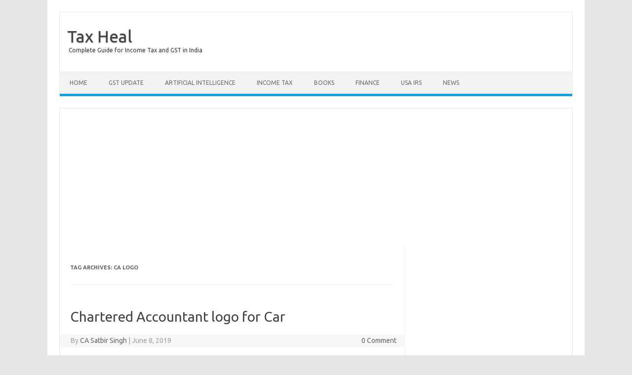

--- FILE ---
content_type: text/html; charset=utf-8
request_url: https://www.google.com/recaptcha/api2/aframe
body_size: 113
content:
<!DOCTYPE HTML><html><head><meta http-equiv="content-type" content="text/html; charset=UTF-8"></head><body><script nonce="q-5omr65jrc0qGtGpzQ_SA">/** Anti-fraud and anti-abuse applications only. See google.com/recaptcha */ try{var clients={'sodar':'https://pagead2.googlesyndication.com/pagead/sodar?'};window.addEventListener("message",function(a){try{if(a.source===window.parent){var b=JSON.parse(a.data);var c=clients[b['id']];if(c){var d=document.createElement('img');d.src=c+b['params']+'&rc='+(localStorage.getItem("rc::a")?sessionStorage.getItem("rc::b"):"");window.document.body.appendChild(d);sessionStorage.setItem("rc::e",parseInt(sessionStorage.getItem("rc::e")||0)+1);localStorage.setItem("rc::h",'1768781991163');}}}catch(b){}});window.parent.postMessage("_grecaptcha_ready", "*");}catch(b){}</script></body></html>

--- FILE ---
content_type: text/css
request_url: https://www.taxheal.com/wp-content/cache/minify/81e55.css
body_size: 6147
content:
html,body,div,span,applet,object,iframe,h1,h2,h3,h4,h5,h6,p,blockquote,pre,a,abbr,acronym,address,big,cite,code,del,dfn,em,img,ins,kbd,q,s,samp,small,strike,strong,sub,sup,tt,var,b,u,i,center,dl,dt,dd,ol,ul,li,fieldset,form,label,legend,table,caption,tbody,tfoot,thead,tr,th,td,article,aside,canvas,details,embed,figure,figcaption,footer,header,hgroup,menu,nav,output,ruby,section,summary,time,mark,audio,video{margin:0;padding:0;border:0;font-size:100%;vertical-align:baseline}body{line-height:1}ol,ul{list-style:none}blockquote,q{quotes:none}blockquote:before,blockquote:after,q:before,q:after{content:'';content:none}table{border-collapse:collapse;border-spacing:0}caption,th,td{font-weight:normal;text-align:left}h1,h2,h3,h4,h5,h6{clear:both}html{overflow-y:scroll;font-size:100%;-webkit-text-size-adjust:100%;-ms-text-size-adjust:100%}a:focus{outline:none}article,aside,details,figcaption,figure,footer,header,nav,section{display:block}.io-title-description{display:inline-block;margin:17px
0;padding:14px
0;float:none}.io-title-description
a{font-size:34px;font-weight:normal;text-decoration:none;padding-left:15px;color:#444;text-shadow:0.1px 1px 2px #888}.io-title-description a:hover{color:#111;text-decoration:none}.io-title-description .site-description:hover{color:#111;text-decoration:none}.io-title-description .site-description{font-weight:normal;padding-left:18px;line-height:2;font-size:12px;text-shadow:0.1px 1px 2px #CCC}audio,canvas,video{display:inline-block}audio:not([controls]){display:none}del{color:#333}ins{background:none;text-decoration:none}hr{background-color:#ccc;border:0;height:1px;margin:24px}sub,sup{font-size:75%;line-height:0;position:relative;vertical-align:baseline}sup{top:-0.5em}sub{bottom:-0.25em}small{font-size:smaller}img{border:0;-ms-interpolation-mode:bicubic}.socialmedia
img{border-radius:4px}.themonic-logo
img{max-width:100%}.clear:after,
.wrapper:after,
.format-status .entry-header:after{clear:both}.clear:before,
.clear:after,
.wrapper:before,
.wrapper:after,
.format-status .entry-header:before,
.format-status .entry-header:after{display:table;content:""}.wrapper{border:1px
solid #e9e9e9}.archive-title,.page-title{font-size:11px;line-height:2.181818182;font-weight:bold;text-transform:uppercase;color:#636363}.entry-content th,
.comment-content
th{background:#f1f1f1;border:1px
solid #c1c1c1;font-size:11px;line-height:2.181818182;font-weight:bold;padding:7px
14px;text-transform:uppercase;color:#636363}article.format-quote footer.entry-meta,
article.format-link footer.entry-meta,
article.format-status footer.entry-meta{font-size:11px;line-height:2.181818182}button,input,textarea{border:1px
solid #ccc;border-radius:0px;font-family:inherit;margin-right:0%;margin-bottom:7px;padding:8px
10px}button,input{line-height:normal}textarea{font-size:100%;overflow:auto;vertical-align:top}#searchsubmit{background:#00A1E0;border:0;color:#FFF;min-width:24%}input[type="submit"]{-webkit-appearance:none}input[type="checkbox"],input[type="radio"],input[type="file"],input[type="hidden"],input[type="image"],input[type="color"]{border:0;border-radius:0;padding:0}li.bypostauthor cite
span{background-color:#fff;background-image:none;border:1px
solid #09f;border-radius:2px;box-shadow:none;color:#09f;padding:0}.entry-content img,
.comment-content img,
.widget
img{max-width:100%}img[class*="align"],img[class*="wp-image-"],img[class*="attachment-"]{height:auto}img.size-full,img.size-large,img.header-image,img.wp-post-image{max-width:100%;height:auto}embed,iframe,object,video{max-width:100%}.entry-content .twitter-tweet-rendered{max-width:100% !important}.alignleft{float:left}.alignright{float:right}.aligncenter{display:block;margin-left:auto;margin-right:auto}.entry-content img,
.comment-content img,
.widget img,
img.header-image,
.author-avatar img,img.wp-post-image{margin-bottom:10px}.wp-caption{max-width:100%;padding:4px}.wp-caption .wp-caption-text,.gallery-caption,.entry-caption{font-style:italic;font-size:12px;line-height:1.4;color:#666}img.wp-smiley,
.rsswidget
img{border:0;border-radius:0;box-shadow:none;margin-bottom:0;margin-top:0;padding:0}.entry-content dl.gallery-item{margin:0}.gallery-item a,.gallery-caption{width:90%}.gallery-item
a{display:block}.gallery-caption
a{display:inline}.gallery-columns-1 .gallery-item
a{max-width:100%;width:auto}.gallery .gallery-icon
img{height:auto;max-width:90%;padding:5%}.gallery-columns-1 .gallery-icon
img{padding:3%}.site-content
nav{border:1px
solid #EDEDED;background:#f9f9f9;clear:both;line-height:2;margin-bottom:28px;overflow:hidden;padding:2%}#nav-above{padding:24px
0}#nav-above{display:none}.paged #nav-above{display:block}.nav-previous a,.nav-next>a{color:#444;text-decoration:none}.nav-previous,.previous-image{float:left;padding-bottom:7px;width:50%}.nav-next,.next-image{float:right;text-align:right;width:50%}.nav-single+.comments-area,#comment-nav-above{margin:48px
0}.author .archive-header{margin-bottom:24px}.author-info{border-top:1px solid #ededed;margin:24px
0;padding-top:24px;overflow:hidden}.author-description
p{color:#757575;font-size:13px;line-height:1.846153846}.author.archive .author-info{border-top:0;margin:0
0 48px}.author.archive .author-avatar{margin-top:0}html{font-size:90.5%}body{font-size:14px;font-family:"Ubuntu",Helvetica,Arial,sans-serif;text-rendering:optimizeLegibility;color:#444}a{outline:none;color:#0B91EA;text-decoration:none}a:hover{color:#0C87D3;text-decoration:underline}.assistive-text,
.site .screen-reader-text{position:absolute !important;clip:rect(1px, 1px, 1px, 1px)}.themonic-nav .assistive-text:hover,
.themonic-nav .assistive-text:active,
.themonic-nav .assistive-text:focus{background:#fff;border:2px
solid #333;border-radius:3px;clip:auto !important;color:#000;display:block;font-size:12px;padding:12px;position:absolute;top:5px;left:5px;z-index:100000}.site{padding:0
24px;background-color:#fff}.site-content{margin:0
14px}.widget-area{margin-top:10px}.site-header{border-left:1px solid #E9E9E9;border-right:1px solid #E9E9E9;border-top:1px solid #E9E9E9;height:auto;margin-bottom:24px;text-align:left}.site-header h1,
.site-header
h2{text-align:center}.site-header h1 a,
.site-header h2
a{color:#515151;display:inline-block;text-decoration:none}.site-header h1 a:hover,
.site-header h2 a:hover{color:#21759b}.site-header
h1{font-size:24px;line-height:1.285714286;margin-bottom:14px}.site-header
h2{font-weight:normal;font-size:13px;line-height:1;color:#757575}.header-image{margin-top:24px}.themonic-logo{padding:17px;float:left;margin:10px
0}.themonic-nav{text-align:center;float:left;width:100%}.themonic-nav
li{font-size:12px;line-height:1.42857143;width:auto;transition: .3s ease 0s}.themonic-nav li:hover{display:inline-block;text-decoration:none;background:#00A1E0}.themonic-nav  li
a{padding:0
20px}.bluem{background-color:#00A1E0;padding:5px}.orangem{background-color:#FF811A}.greenm{background-color:#8AC327}.redm{background-color:#F96234;padding:10px}section[role="banner"]{margin-bottom:48px}.widget-area
.widget{-webkit-hyphens:auto;-moz-hyphens:auto;hyphens:auto;margin-bottom:20px;line-height:1.4;word-wrap:break-word}.widget-area .widget-title{background:#F2F2F2;font-size:16px}.widget.widget_search{margin-bottom:14px}.widget-area .widget li,
.widget-area .widget
.textwidget{font-size:13px;line-height:1.646153846;border-bottom:1px solid #E9E9E9;padding:5px
0}.widget-area .widget
p{margin-bottom:12px;padding:8px
10px}.widget-area .textwidget
ul{list-style:disc outside;margin:0
0 24px}.widget-area .textwidget
li{margin-left:36px}.widget-area .widget
a{color:#757575;text-decoration:none;font-size:98%}.widget-area .widget a:hover{color:#4F5254}.widget-area
#s{margin-right:-4px;width:67.9999%}footer[role="contentinfo"]{background:#f2f2f2;width:100%;border-top:1px solid #ededed;border-bottom:1px solid #E9E9E9;clear:both;font-size:14px;height:auto;line-height:2;margin-right:auto;margin-bottom:0px;padding:24px
0}footer[role="contentinfo"] a{color:#686868;margin-left:5px;text-decoration:none}footer[role="contentinfo"] a:hover{color:#333}.entry-meta{clear:both}.entry-header{margin-bottom:20px}.entry-header img.wp-post-image{margin-bottom:24px}.entry-header .entry-title{font-size:28px;line-height:1.2;font-weight:normal;margin-bottom:20px}.entry-header .entry-title
a{color:#444;text-decoration:none}.entry-header .entry-title a:hover{color:#111}.entry-header .entry-format{margin-top:24px;font-weight:normal}.entry-header .comments-link{margin-top:24px;font-size:13px;line-height:1.846153846;color:#757575}.comments-link a,
.entry-meta
a{color:#757575}.comments-link a:hover,
.entry-meta a:hover{color:#333}.site-content
article.sticky{background:#F8F8F8;border-color:#DDD;border-style:solid solid double;border-width:1px 1px 1px 7px;box-shadow:0.01em 0.1em 0.1em 0.1em #EEE;clear:both;font-size:13px;line-height:1.19231;margin-bottom:24px;margin-top:-6px;padding:17px;text-align:left}.sticky .below-title-meta{background:#f2f2f2 none repeat scroll 0 0;margin-left:-2.8%;width:105.5%}.entry-content,.entry-summary,.mu_register{line-height:1.7}.entry-content h1,
.comment-content h1,
.entry-content h2,
.comment-content h2,
.entry-content h3,
.comment-content h3,
.entry-content h4,
.comment-content h4,
.entry-content h5,
.comment-content h5,
.entry-content h6,
.comment-content
h6{margin:24px
0;line-height:1.7}.entry-content h1,
.comment-content
h1{font-size:21px;line-height:1.5}.entry-content h2,
.comment-content h2,
.mu_register
h2{font-size:18px;line-height:1.6}.entry-content h3,
.comment-content
h3{font-size:16px;line-height:1.8}.entry-content h4,
.comment-content
h4{font-size:14px;line-height:1.8}.entry-content h5,
.comment-content
h5{font-size:13px;line-height:1.8}.entry-content h6,
.comment-content
h6{font-size:12px;line-height:1.8}.entry-content p,
.entry-summary p,
.comment-content p,
.mu_register
p{margin:20px
0;line-height:1.7}.entry-content blockquote
p{margin:0}.entry-content ol,
.comment-content ol,
.entry-content ul,
.comment-content ul,
.mu_register
ul{margin:0
0 24px;line-height:1.7}.entry-content ul ul,
.comment-content ul ul,
.entry-content ol ol,
.comment-content ol ol,
.entry-content ul ol,
.comment-content ul ol,
.entry-content ol ul,
.comment-content ol
ul{margin-bottom:0}.entry-content ul,
.comment-content ul,
.mu_register
ul{list-style:square outside}.entry-content ol,
.comment-content
ol{list-style:decimal outside}.entry-content li,
.comment-content li,
.mu_register
li{margin:0
0 0 36px}.entry-content blockquote,
.comment-content
blockquote{background:#FAFAFA;border-left:4px solid #D6D6D6;border-right:4px solid #D6D6D6;border-radius:14px;margin-bottom:24px;padding:24px;font-style:italic}.entry-content blockquote p:last-child,
.comment-content blockquote p:last-child{margin-bottom:0}.entry-content code,
.comment-content
code{font-family:Consolas,Monaco,Lucida Console,monospace;font-size:12px;line-height:2}.entry-content pre,
.comment-content
pre{border:1px
solid #ededed;border-radius:20px;color:#666;font-family:Consolas,Monaco,Lucida Console,monospace;font-size:12px;line-height:1.514285714;margin:24px
0;overflow:auto;padding:24px}.entry-content pre code,
.comment-content pre
code{display:block}.entry-content abbr,
.comment-content abbr,
.entry-content dfn,
.comment-content dfn,
.entry-content acronym,
.comment-content
acronym{border-bottom:1px dotted #666;cursor:help}.entry-content address,
.comment-content
address{display:block;line-height:1.5;margin:0
0 24px}img.alignleft{margin:8px
24px 12px 0}img.alignright{margin:12px
0 12px 24px}img.aligncenter{margin-top:12px;margin-bottom:12px}.entry-content embed,
.entry-content iframe,
.entry-content object,
.entry-content
video{margin-bottom:2px}.entry-content dl,
.comment-content
dl{margin:0
24px}.entry-content dt,
.comment-content
dt{font-weight:bold;line-height:1.714285714}.entry-content dd,
.comment-content
dd{line-height:1.714285714;margin-bottom:24px}.entry-content table,
.comment-content
table{border-bottom:1px solid #ededed;color:#757575;font-size:12px;line-height:1.7;margin:0
0 24px;width:100%}.entry-content table caption,
.comment-content table
caption{font-size:16px;margin:24px
0}.entry-content td,
.comment-content
td{border:1px
solid #c1c1c1;padding:14px
14px}.site-content
article{border-bottom:2px double #F3F3F3;margin-bottom:28px;padding-bottom:24px;word-wrap:break-word;-webkit-hyphens:auto;-moz-hyphens:auto;hyphens:auto}.page-links{clear:both;line-height:1.714285714}footer.entry-meta{margin-top:24px;font-size:13px;line-height:1.846153846;color:#757575}.entry-meta > span
a{color:#333;padding:2px;text-decoration:none}.single-author .entry-meta .by-author{display:none}.mu_register
h2{color:#757575;font-weight:normal}.archive-header,.page-header{margin-bottom:48px;padding-bottom:22px;border-bottom:1px solid #ededed}.archive-meta{color:#757575;font-size:12px;line-height:2;margin-top:22px}.article.attachment{overflow:hidden}.image-attachment
div.attachment{text-align:center}.image-attachment div.attachment
p{text-align:center}.image-attachment div.attachment
img{display:block;height:auto;margin:0
auto;max-width:100%}.image-attachment .entry-caption{margin-top:8px}article.format-aside
h1{margin-bottom:24px}article.format-aside h1
a{text-decoration:none;color:#4d525a}article.format-aside h1 a:hover{color:#2e3542}article.format-aside
.aside{background:#F3F3F3;border-top:16px solid #16A1E7;padding:24px
24px 0}article.format-aside
p{font-size:13px;line-height:1.846153846;color:#4a5466}article.format-aside blockquote:last-child,
article.format-aside p:last-child{margin-bottom:0}article.format-quote .entry-content
p{margin:0;padding-bottom:24px}article.format-quote .entry-content
blockquote{display:block;padding:24px
24px 0;font-size:15px;line-height:1.6;font-style:normal;color:#6a6a6a;background:#efefef}.format-status .entry-header{margin-bottom:24px}.format-status .entry-header
header{display:inline-block}.format-status .entry-header
h1{font-size:15px;font-weight:normal;line-height:1.6;margin:0}.format-status .entry-header
h2{font-size:12px;font-weight:normal;line-height:2;margin:0}.format-status .entry-header header
a{color:#757575}.format-status .entry-header header a:hover{color:#21759b}.format-status .entry-header
img{float:left;margin-right:21px}.comments-title{margin-bottom:48px;font-size:16px;line-height:1.5;font-weight:normal}.comments-area
article{margin:24px
0}.comments-area article
header{margin:0px
0px 15px;overflow:hidden;position:relative}.comments-area article header
img{float:left;padding:0;line-height:0}.comments-area article header cite,
.comments-area article header
time{display:block;margin-left:45px}.comments-area article header
cite{font-style:normal;font-size:15px;line-height:1}.comments-area article header
time{line-height:1.714285714;text-decoration:none;font-size:10px;color:#5e5e5e}.comments-area article header
a{text-decoration:none;color:#5e5e5e}.comments-area article header a:hover{color:#21759b}.comments-area article header cite
a{color:#444}.comments-area article header cite a:hover{text-decoration:underline}.comments-area article header
h4{position:absolute;top:0;right:0;padding:6px
12px;font-size:12px;font-weight:normal;color:#fff;background-color:#0088d0;background-repeat:repeat-x;background-image:-moz-linear-gradient(top, #009cee, #0088d0);background-image:-ms-linear-gradient(top, #009cee, #0088d0);background-image:-webkit-linear-gradient(top, #009cee, #0088d0);background-image:-o-linear-gradient(top, #009cee, #0088d0);background-image:linear-gradient(top, #009cee, #0088d0);border-radius:3px;border:1px
solid #007cbd}.comments-area li.bypostauthor cite
span{position:relative;margin-left:5px;padding:2px
5px;font-size:10px}a.comment-reply-link,a.comment-edit-link{color:#686868;font-size:13px;line-height:1.846153846}a.comment-reply-link:hover,a.comment-edit-link:hover{color:#21759b}.commentlist
.pingback{line-height:1.714285714;margin-bottom:24px}#respond{margin-top:48px}#respond h3#reply-title{font-size:16px;line-height:1.5}#respond h3#reply-title #cancel-comment-reply-link{margin-left:10px;font-weight:normal;font-size:12px}#respond
form{margin:24px
0}#respond form
p{margin:11px
0}#respond form p.logged-in-as{margin-bottom:24px}#respond form
label{display:block;line-height:1.714285714}#respond form input[type="text"],
#respond form
textarea{-moz-box-sizing:border-box;box-sizing:border-box;font-size:12px;line-height:1.714285714;padding:10px;width:100%}#respond form p.form-allowed-tags{margin:0;font-size:12px;line-height:2;color:#5e5e5e}.required{color:red}.entry-page-image{margin-bottom:14px}.template-front-page .site-content
article{border:0;margin-bottom:0}.template-front-page .widget-area{clear:both;float:none;width:auto;padding-top:24px;border-top:1px solid #ededed}.template-front-page .widget-area .widget
li{margin:8px
0 0;font-size:13px;line-height:1.714285714;list-style-type:square;list-style-position:inside}.template-front-page .widget-area .widget li
a{color:#757575}.template-front-page .widget-area .widget li a:hover{color:#21759b}.template-front-page .widget-area .widget_text
img{float:left;margin:8px
24px 8px 0}.widget-area .widget ul
ul{margin-left:12px}.widget_rss
li{margin:12px
0}.widget_recent_entries .post-date,
.widget_rss .rss-date{color:#aaa;font-size:11px;margin-left:12px}#wp-calendar{margin:0;width:100%;font-size:13px;line-height:1.846153846;color:#686868}#wp-calendar th,
#wp-calendar td,
#wp-calendar
caption{text-align:left}#wp-calendar
#next{padding-right:24px;text-align:right}.widget_search
label{display:block;font-size:13px;line-height:1.846153846}.widget_twitter
li{list-style-type:none}.widget_twitter
.timesince{display:block;text-align:right}.entry-summary .read-more{display:inline-block}.below-title-meta{background:#F7F7F7;padding-bottom:26px;color:#a2a2a2;line-height:1.8;width:106.3%;margin-left:-3.1%}.below-title-meta
a{color:#666;text-decoration:none}.below-title-meta a:hover{color:#444}.adt{float:left;padding-left:22px}.adt-comment{float:right;padding-right:16px}.articletags
a{background-color:#555;margin:2px;padding:3px;text-decoration:none;text-shadow:0 0px 0 #FFF;color:#fff}.articletags a:hover{color:#f2f2f2}.footercopy{padding-left:20px;float:left}.footercredit{float:right;padding-right:20px;margin-left:20px}.site-wordpress{color:#888;padding:10px
2px;float:right;font-size:13px}.site-wordpress
a{color:#666;text-decoration:none}section.comment-content.comment{border:1px
solid #f1f1f1;padding:10px}img#wpstats{display:block;margin:0
auto 24px}.socialmedia{float:right;padding:7px
10px;text-align:right;width:25%;margin-top:30px}.socialmedia
a{padding:0
5px}.widget_top-posts .widgets-list-layout-links{float:right;width:80%}.woocommerce .site-content{border-right:medium none;padding-top:30px;width:94%;padding:30px
2% 0 2%}.woocommerce .page-title{border-bottom:1px solid #e1e1e1;font-size:24px;margin-bottom:20px;text-transform:uppercase}.woocommerce .site-content
nav{border:none}.woocommerce
h1{font-size:28px;font-weight:normal}#content .woocommerce-breadcrumb{background:none}.woocommerce
span.onsale{background-color:#09f;text-transform:uppercase;color:#fff;font-size:0.857em;font-weight:500}.woocommerce ul.products li.product
h3{font-size:1.5em;font-weight:normal}.woocommerce div.product
.product_title{line-height:1.2}.woocommerce ul.products li.product .woocommerce-loop-category__title, .woocommerce ul.products li.product .woocommerce-loop-product__title, .woocommerce ul.products li.product
h3{padding: .5em 0;margin:0;font-size:1.2em;font-weight:normal;line-height:1.2}.woocommerce #respond input#submit.alt, .woocommerce a.button.alt, .woocommerce button.button.alt, .woocommerce
input.button.alt{color:#fff;background:#33aeff}.woocommerce #respond input#submit.alt:hover, .woocommerce a.button.alt:hover, .woocommerce button.button.alt:hover, .woocommerce input.button.alt:hover{color:#fff;background:#09f}.woocommerce ul.products li.product
.button{color:#fff;background:#33aeff}.wp-block-image
figcaption{margin:0
auto 20px auto;color:#555;text-align:center;font-size:13px;letter-spacing:1px}.socialmedia
img{height:32px;width:32px}.selectnav{display:none}select.selectnav{border:1px
solid #DDD;border-radius:4px;margin:4px;padding:10px;width:96%}@media screen and (max-width: 768px){.js
.selectnav{display:inline-block}.main-navigation ul.nav-menu, .main-navigation div.nav-menu > ul, .nav-menu
li{display:none}.themonic-nav
ul{display:none}.themonic-nav li a, .themonic-nav
li{display:none}.themonic-nav ul.nav-menu, .themonic-nav div.nav-menu>ul{display:none}.socialmedia{display:none}.site-header{text-align:center;height:auto;border:none}.themonic-logo{float:none;margin:0
0 10px}.themonic-nav{box-shadow:none}.link-comments{display:none}.entry-header .entry-title{margin-top:20px}.wrapper{border:none}}@media screen and (max-width: 1040px){#searchsubmit{margin-left:0px}}@media screen and (max-width: 420px){.site-header{height:auto;border:none}.entry-header .entry-title{font-size:20px}}@media screen and (min-width: 768px){.author-avatar{float:left;margin-top:8px}.author-description{float:right;width:85%}.site{margin:0
auto;max-width:1040px}.site-content{border-right:1px solid #F1F1F1;float:left;margin:0px
1%;padding:30px
2% 0 1%;width:63.2%}body.template-front-page .site-content,
body.single-attachment .site-content,
body.full-width .site-content{width:96%;border-right:none}.widget-area{float:right;margin:24px
0;padding:0
2% 0 0;width:28.7%}.site-header h1,
.site-header
h2{text-align:left}.site-header
h1{font-size:26px;line-height:1.446153846;margin-bottom:0}.themonic-nav ul.nav-menu,
.themonic-nav div.nav-menu>ul{background:none repeat scroll 0 0 #F3F3F3;border-bottom:5px solid #16A1E7;border-top:1px solid #ededed;display:inline-block !important;text-align:left;width:100%}.themonic-nav
ul{margin:0;text-indent:0}.themonic-nav li a,
.themonic-nav
li{display:inline-block;text-decoration:none}.themonic-nav li
a{border-bottom:0;color:#6a6a6a;line-height:3.692307692;padding:0
20px;text-transform:uppercase;white-space:nowrap;transition: .3s ease 0s}.themonic-nav li a:hover{color:#fff}.themonic-nav
li{position:relative}.themonic-nav li
ul{display:none;margin:0;padding:0;position:absolute;top:100%;z-index:999}.themonic-nav li ul
ul{top:0;left:100%}.themonic-nav ul li:hover>ul{border-left:0;display:block}.themonic-nav li ul li
a{background:#EFEFEF;border-bottom:1px solid #F9F9F9;display:block;font-size:11px;line-height:2.181818182;padding:8px
10px;width:160px;white-space:normal}.themonic-nav li ul li a:hover{background:#e9e9e9;color:#444}.themonic-nav .current-menu-item > a,
.themonic-nav .current-menu-ancestor > a,
.themonic-nav .current_page_item > a,
.themonic-nav .current_page_ancestor>a{background:none repeat scroll 0 0 #16A1E7;color:#FFF;font-weight:bold}.entry-header .entry-title{font-size:28px;margin-bottom:20px}#respond form input[type="text"]{width:46.333333333%}#respond form textarea.blog-textarea{width:79.666666667%}.template-front-page .site-content,
.template-front-page
article{overflow:hidden}.template-front-page.has-post-thumbnail
article{float:left;width:47.916666667%}.entry-page-image{float:right;margin-bottom:0;width:47.916666667%}.template-front-page .widget-area .widget,
.template-front-page.two-sidebars .widget-area .front-widgets{float:left;padding-left:10px;width:51.875%;margin-bottom:24px}.template-front-page .widget-area .widget:nth-child(odd){clear:right}.template-front-page .widget-area .widget:nth-child(even),
.template-front-page.two-sidebars .widget-area .front-widgets+.front-widgets{float:right;width:39.0625%;margin:0
0 24px}.template-front-page.two-sidebars .widget,
.template-front-page.two-sidebars .widget:nth-child(even){float:none;width:auto}.commentlist
.children{margin-left:48px}}@media screen and (min-width: 960px){body{background-color:#e6e6e6}body
.site{padding:24px
24px 0;margin-bottom:24px}body.custom-background-empty{background-color:#fff}body.custom-background-empty .site,
body.custom-background-white
.site{background-color:#fff}}@media screen and (max-width: 768px){.themonic-nav ul.nav-menu, .themonic-nav div.nav-menu > ul, .themonic-nav
li{background:none;border-bottom:none;border-top:none;display:none}}@media screen and (max-width: 440px){.site{padding:0px}.widget-area{padding:0
10px}.entry-header{margin-bottom:10px}.entry-header .entry-title{margin-bottom:10px}.alignleft.wp-post-image{width:auto;float:none}.entry-summary{text-align:center}.entry-summary
p{text-align:left}.footercopy{float:none;padding-right:20px;text-align:center}.footercredit{float:none;margin-left:0;margin-top:10px;padding:0
20px;text-align:center}.site-wordpress{width:100%;text-align:center}.below-title-meta{width:108.2%;margin-left:-4.1%}}@media
print{body{background:none !important;color:#000;font-size:10pt}footer a[rel=bookmark]:link:after,
footer a[rel=bookmark]:visited:after{content:" [" attr(href) "] "}a{text-decoration:none}.entry-content img,
.comment-content img,
.author-avatar img,img.wp-post-image{border-radius:0;box-shadow:none}.socialmedia
img{display:none}.site{clear:both !important;display:block !important;float:none !important;max-width:100%;position:relative !important}.site-header{margin-bottom:72px;text-align:left}.site-header
h1{font-size:21pt;line-height:1;text-align:left}.site-header
h2{color:#000;font-size:10pt;text-align:left}.site-header h1 a,
.site-header h2
a{color:#000}.author-avatar,
#colophon,
#respond,
.commentlist .comment-edit-link,
.commentlist .reply,
.entry-header .comments-link,
.entry-meta .edit-link a,
.page-link,
.site-content nav,.widget-area,img.header-image,.themonic-nav{display:none}.wrapper{border-top:none;box-shadow:none}.site-content{margin:0;width:auto}.singular .entry-header .entry-meta{position:static}.singular .site-content,
.singular .entry-header,
.singular .entry-content,
.singular footer.entry-meta,
.singular .comments-title{margin:0;width:100%}.entry-header .entry-title,
.entry-title,
.singular .entry-title{font-size:21pt}footer.entry-meta,
footer.entry-meta
a{color:#444;font-size:10pt}.author-description{float:none;width:auto}.commentlist>li.comment{background:none;position:relative;width:auto}.commentlist
.avatar{height:39px;left:2.2em;top:2.2em;width:39px}.comments-area article header cite,
.comments-area article header
time{margin-left:50px}}